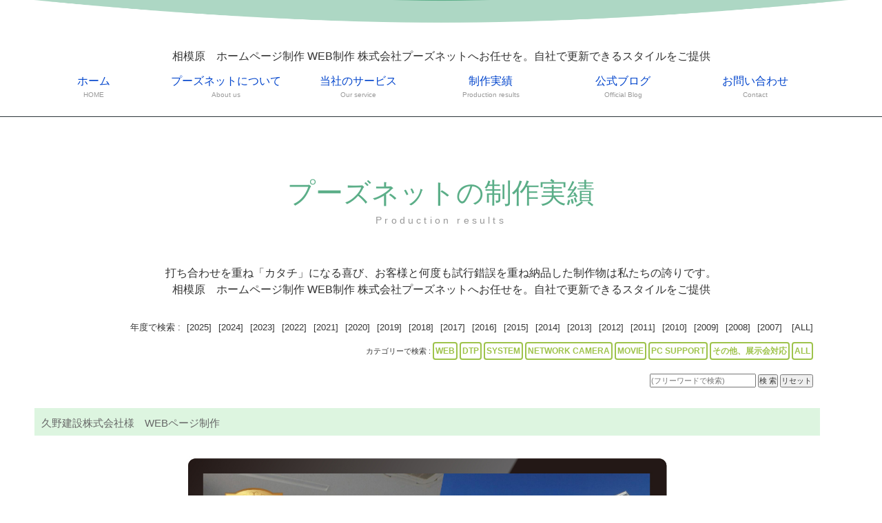

--- FILE ---
content_type: text/html; charset=UTF-8
request_url: https://poos.net/works.php?no=11719
body_size: 5119
content:

	
<!DOCTYPE html>
<html lang="ja">
<head>
<meta charset="UTF-8">
<meta http-equiv="X-UA-Compatible" content="IE=edge">
<title>相模原　ホームページ制作 WEB制作 株式会社プーズネットへお任せを。自社で更新できるスタイルをご提供 </title>
<meta name="viewport" content="width=device-width, initial-scale=1">
<META name="keywords" content='ぷーずねっと,ホームページ制作,相模原　ホームページ制作,神奈川,WEB制作,ＷＥＢ制作,相模原,町田,厚木市,プーズネット,ウェブアプリケーション制作'>
<META name="description" content='お問い合わせはお気軽に'>
<meta property="og:site_name" content="相模原　ホームページ制作 WEB制作 株式会社プーズネットへお任せを。自社で更新できるスタイルをご提供 " />
<meta name="google-site-verification" content="AfJFK-_xxARQD8_vc_SY4xnZB4Q7pIxvaDC6bM4QMHE" />
<link rel="stylesheet" href="./css/style.css">
<link href="./style_sheet.css"  rel="stylesheet" type="text/css" />
<link rel="stylesheet" href="./css/slide.css">
<link href="./facebox/facebox.css"  rel="stylesheet" type="text/css" />
<link href="./facebox/faceplant.css"  rel="stylesheet" type="text/css" />
<script src="./facebox/jquery.js" type="text/javascript"></script>
<script src="./facebox/facebox.js" type="text/javascript"></script>
<script type="text/javascript">
    jQuery(document).ready(function($) {
      $('a[rel*=facebox]').facebox({
        loading_image : 'loading.gif',
        close_image   : 'closelabel.gif'
      }) 
    })
</script> 
<script src="./js/openclose.js"></script>
<script src="./js/fixmenu.js"></script>
<script src="./js/fixmenu_pagetop.js"></script>
<script src="./js/ddmenu_min.js"></script>
<!--[if lt IE 9]>
<script src="https://oss.maxcdn.com/html5shiv/3.7.2/html5shiv.min.js"></script>
<script src="https://oss.maxcdn.com/respond/1.4.2/respond.min.js"></script>
<![endif]-->
<!--[if lt IE 10]>
<style>
.slide2,.slide3 {display:none;}
#mainimg, #top #logo img {position: absolute;}
</style>
<![endif]-->


<!-- Global site tag (gtag.js) - Google Analytics -->
<script async src="https://www.googletagmanager.com/gtag/js?id=UA-169013061-1"></script>
<script>
  window.dataLayer = window.dataLayer || [];
  function gtag(){dataLayer.push(arguments);}
  gtag('js', new Date());

  gtag('config', 'UA-169013061-1');
</script>
<!-- Global site tag (gtag.js) - Google Analytics -->
<script async src="https://www.googletagmanager.com/gtag/js?id=G-9Q2L8ETLLP"></script>
<script>
  window.dataLayer = window.dataLayer || [];
  function gtag(){dataLayer.push(arguments);}
  gtag('js', new Date());

  gtag('config', 'G-9Q2L8ETLLP');
</script>
</head><body>

<div id="container">

<header>
<h1 id="logo"><img src="images/logo_top.png" alt="POOSNET" align="center"></h1>
<!--スライドショー-->
<!--スライドショー下部の装飾用画像-->
<img src="images/123bg.png" alt="" id="kazari">
</header>

<!--PC用（801px以上端末）メニュー-->
<nav id="menubar" class="nav-fix-pos">
<ul class="inner">
	<div class="catch">相模原　ホームページ制作 WEB制作 株式会社プーズネットへお任せを。自社で更新できるスタイルをご提供 </div>
		<li><a href="index.php" target="_self">ホーム<span>HOME</span></a>
		</li>
		<li><a href="about.php" target="_self">プーズネットについて<span>About us</span></a>
		<ul class="ddmenu">
		<li><a href="about.php#about" target="_self">代表者より</a></li>
		<li><a href="about.php#policy" target="_self">経営理念</a></li>
		<li><a href="about.php#profile" target="_self">会社概要</a></li>
		</ul>
		<li><a href="service.php" target="_self">当社のサービス<span>Our service</span></a>
		<ul class="ddmenu">
		<li><a href="service.php#web" target="_self">ホームページ・WEB制作</a></li>
		<li><a href="service.php#dtp" target="_self">DTPデザイン・印刷物制作</a></li>
		<li><a href="service.php#movie" target="_self">動画制作・映像制作</a></li>
		<li><a href="service.php#system" target="_self">ウェブシステム開発事業</a></li>
		<li><a href="service.php#networkcamera" target="_self">ネットワークカメラ事業</a></li>
		<li><a href="service.php#support" target="_self">PC総合サービス 他</a></li>
		</ul>
		<li><a href="works.php" target="_self">制作実績<span>Production results</span></a>
		<ul class="ddmenu">
		<li><a href="works.php?works_cat=WEB" target="_self">WEB</a></li>
		<li><a href="works.php?works_cat=DTP" target="_self">DTP</a></li>
		<li><a href="works.php?works_cat=MOVIE" target="_self">MOVIE</a></li>
		<li><a href="works.php?works_cat=SYSTEM" target="_self">SYSTEM</a></li>
		<li><a href="works.php?works_cat=NETWORK CAMERA" target="_self">ネットワークカメラ</a></li>
		<li><a href="works.php?etc_check=1" target="_self">その他、展示会対応</a></li>
		</ul>
		<li><a href="blog.php" target="_self">公式ブログ<span>Official Blog</span></a>
		</li>
		<li><a href="contact.php" target="_self">お問い合わせ<span>Contact</span></a>
		</li>
</ul>
</nav>
<nav id="menubar-s">
<ul>
<li><a href="index.php" target="_self">ホーム</a></li>
<li><a href="about.php" target="_self">プーズネットについて</a></li>
<li style="float:left"><a href="about.php#about" target="_self" style="border:none;padding:5px;color:#FFFFFF;"><span  style="font-size:80%;">　・代表者より</span></a></li><li style="float:left"><a href="about.php#policy" target="_self" style="border:none;padding:5px;color:#FFFFFF;"><span  style="font-size:80%;">　・経営理念</span></a></li><li style="float:left"><a href="about.php#profile" target="_self" style="border:none;padding:5px;color:#FFFFFF;"><span  style="font-size:80%;">　・会社概要</span></a></li><div style="clear:both;"></div>
<li><a href="service.php" target="_self">当社のサービス</a></li>
<li style="float:left"><a href="service.php#web" target="_self" style="border:none;padding:5px;color:#FFFFFF;"><span  style="font-size:80%;">　・ホームページ・WEB制作</span></a></li><li style="float:left"><a href="service.php#dtp" target="_self" style="border:none;padding:5px;color:#FFFFFF;"><span  style="font-size:80%;">　・DTPデザイン・印刷物制作</span></a></li><li style="float:left"><a href="service.php#movie" target="_self" style="border:none;padding:5px;color:#FFFFFF;"><span  style="font-size:80%;">　・動画制作・映像制作</span></a></li><li style="float:left"><a href="service.php#system" target="_self" style="border:none;padding:5px;color:#FFFFFF;"><span  style="font-size:80%;">　・ウェブシステム開発事業</span></a></li><li style="float:left"><a href="service.php#networkcamera" target="_self" style="border:none;padding:5px;color:#FFFFFF;"><span  style="font-size:80%;">　・ネットワークカメラ事業</span></a></li><li style="float:left"><a href="service.php#support" target="_self" style="border:none;padding:5px;color:#FFFFFF;"><span  style="font-size:80%;">　・PC総合サービス 他</span></a></li><div style="clear:both;"></div>
<li><a href="works.php" target="_self">制作実績</a></li>
<li style="float:left"><a href="works.php?works_cat=WEB" target="_self" style="border:none;padding:5px;color:#FFFFFF;"><span  style="font-size:80%;">　・WEB</span></a></li><li style="float:left"><a href="works.php?works_cat=DTP" target="_self" style="border:none;padding:5px;color:#FFFFFF;"><span  style="font-size:80%;">　・DTP</span></a></li><li style="float:left"><a href="works.php?works_cat=MOVIE" target="_self" style="border:none;padding:5px;color:#FFFFFF;"><span  style="font-size:80%;">　・MOVIE</span></a></li><li style="float:left"><a href="works.php?works_cat=SYSTEM" target="_self" style="border:none;padding:5px;color:#FFFFFF;"><span  style="font-size:80%;">　・SYSTEM</span></a></li><li style="float:left"><a href="works.php?works_cat=NETWORK CAMERA" target="_self" style="border:none;padding:5px;color:#FFFFFF;"><span  style="font-size:80%;">　・ネットワークカメラ</span></a></li><li style="float:left"><a href="works.php?etc_check=1" target="_self" style="border:none;padding:5px;color:#FFFFFF;"><span  style="font-size:80%;">　・その他、展示会対応</span></a></li><div style="clear:both;"></div>
<li><a href="blog.php" target="_self">公式ブログ</a></li>
<li><a href="contact.php" target="_self">お問い合わせ</a></li>
<li><a href="site_policy.php" target="_self">サイトポリシー</a></li>
<li><a href="privacy_policy.php" target="_self">個人情報保護方針</a></li>
<li><a href="site_map.php" target="_self">サイトマップ</a></li>
</ul>
</nav>

<div id="contents">

<div class="inner">

<section>

<div class="top-main-title">プーズネットの制作実績<span>Production results</span></div><p><br><div align="center">打ち合わせを重ね「カタチ」になる喜び、お客様と何度も試行錯誤を重ね納品した制作物は私たちの誇りです。<br>相模原　ホームページ制作 WEB制作	株式会社プーズネットへお任せを。自社で更新できるスタイルをご提供</div></p>
<style type="text/css">
.ribbon18-wrapper {
  display: inline-block;
  position: relative;
  padding: 10px 0;
  background: #f1f1f1;
  box-shadow: 0 3px 5px rgba(0, 0, 0, 0.14);
  box-sizing: border-box;
 width:30%;

}

.ribbon18-content {
  position: absolute;
  top: -6px;
  right: -6px;
  width: 89px;
  height: 91px;
  overflow: hidden;
  }

.ribbon18 {
  display: inline-block;
  position: absolute;
  padding: 7px 0;
  left: -23px;
  top: 22px;
  width: 160px;
  text-align: center;
  font-size: 18px;
  line-height: 16px;
  background: linear-gradient(to right, #4298fa 0%,#8fcdff 100%);
  color: #fff;
  text-shadow: 0 2px 2px #56a1f3;
  letter-spacing: 0.05em;
  -webkit-transform: rotate(45deg);
  transform: rotate(45deg);
  box-shadow: 0 2px 5px rgba(0, 0, 0, 0.2);
}

.ribbon18:before, .ribbon18:after {
  position: absolute;
  content: "";
  border-top: 4px solid #3672b6;
  border-left: 4px solid transparent;
  border-right: 4px solid transparent;
  bottom: -4px;
}

.ribbon18:before {
  left: 14px;
}

.ribbon18:after {
  right: 18px;
}
.icon_con {
	font-family: "Yu Gothic", YuGothic, Verdana, 'Hiragino Kaku Gothic ProN','Hiragino Kaku Gothic Pro', 'ヒラギノ角ゴ Pro W3', 'メイリオ', Meiryo, sans-serif;
	display:block;
	width:100%;
  padding: 5px;

}
.btn-border {
  display: inline-block;
  max-width: 180px;
  text-align: left;
  border: 2px solid #9ec34b;
  font-size: 12px;
  color: #9ec34b;
  text-decoration: none;
  font-weight: bold;
  padding: 2px 2px;
  border-radius: 4px;
  transition: .4s;
}
.btn-border_on {
  display: inline-block;
  max-width: 180px;
  text-align: left;
  border: 2px solid #9ec34b;
  font-size: 12px;
  color: #333333;
  text-decoration: none;
  font-weight: bold;
  padding: 2px 2px;
  border-radius: 4px;
  transition: .4s;
}

.btn-border:hover {
  background-color: #9ec34b;
  border-color: #cbe585;
  color: #FFF;
}
/* 1000ピクセル以下の設定*/
@media screen and (max-width:1000px){
.ribbon18-wrapper {
	width:97%;
}
}

</style>	
<div style="display:block;width:95%;text-align:center;padding:10px;">
<div style="display:block;width:100%;margin-bottom:20px;" align="right">
	<div style="font-size:13px;padding-left:5px;padding-right:5px;">年度で検索 :
<a href="/works.php?yyyy=2025&works_cat="><span style="font-size:13px;padding-left:5px;padding-right:5px;">[2025]</span></a><a href="/works.php?yyyy=2024&works_cat="><span style="font-size:13px;padding-left:5px;padding-right:5px;">[2024]</span></a><a href="/works.php?yyyy=2023&works_cat="><span style="font-size:13px;padding-left:5px;padding-right:5px;">[2023]</span></a><a href="/works.php?yyyy=2022&works_cat="><span style="font-size:13px;padding-left:5px;padding-right:5px;">[2022]</span></a><a href="/works.php?yyyy=2021&works_cat="><span style="font-size:13px;padding-left:5px;padding-right:5px;">[2021]</span></a><a href="/works.php?yyyy=2020&works_cat="><span style="font-size:13px;padding-left:5px;padding-right:5px;">[2020]</span></a><a href="/works.php?yyyy=2019&works_cat="><span style="font-size:13px;padding-left:5px;padding-right:5px;">[2019]</span></a><a href="/works.php?yyyy=2018&works_cat="><span style="font-size:13px;padding-left:5px;padding-right:5px;">[2018]</span></a><a href="/works.php?yyyy=2017&works_cat="><span style="font-size:13px;padding-left:5px;padding-right:5px;">[2017]</span></a><a href="/works.php?yyyy=2016&works_cat="><span style="font-size:13px;padding-left:5px;padding-right:5px;">[2016]</span></a><a href="/works.php?yyyy=2015&works_cat="><span style="font-size:13px;padding-left:5px;padding-right:5px;">[2015]</span></a><a href="/works.php?yyyy=2014&works_cat="><span style="font-size:13px;padding-left:5px;padding-right:5px;">[2014]</span></a><a href="/works.php?yyyy=2013&works_cat="><span style="font-size:13px;padding-left:5px;padding-right:5px;">[2013]</span></a><a href="/works.php?yyyy=2012&works_cat="><span style="font-size:13px;padding-left:5px;padding-right:5px;">[2012]</span></a><a href="/works.php?yyyy=2011&works_cat="><span style="font-size:13px;padding-left:5px;padding-right:5px;">[2011]</span></a><a href="/works.php?yyyy=2010&works_cat="><span style="font-size:13px;padding-left:5px;padding-right:5px;">[2010]</span></a><a href="/works.php?yyyy=2009&works_cat="><span style="font-size:13px;padding-left:5px;padding-right:5px;">[2009]</span></a><a href="/works.php?yyyy=2008&works_cat="><span style="font-size:13px;padding-left:5px;padding-right:5px;">[2008]</span></a><a href="/works.php?yyyy=2007&works_cat="><span style="font-size:13px;padding-left:5px;padding-right:5px;">[2007]</span></a>		<a href="/works.php?years_all=all&works_cat="><span style="font-size:13px;padding-left:5px;padding-right:5px;">[ALL]</span></a>
	</div>
<div class="small_text">カテゴリーで検索 :
<a href="/works.php?works_cat=WEB&yyyy=" ><span class="btn-border">WEB</span></a>
<a href="/works.php?works_cat=DTP&yyyy=" ><span class="btn-border">DTP</span></a>
<a href="/works.php?works_cat=SYSTEM&yyyy=" ><span class="btn-border">SYSTEM</span></a>
<a href="/works.php?works_cat=NETWORK CAMERA&yyyy=" ><span class="btn-border">NETWORK CAMERA</span></a>
<a href="/works.php?works_cat=MOVIE&yyyy=" ><span class="btn-border">MOVIE</span></a>
<a href="/works.php?works_cat=PC SUPPORT&yyyy=" ><span class="btn-border">PC SUPPORT</span></a>
<a href="/works.php?etc_check=1&yyyy=" ><span class="btn-border">その他、展示会対応</span></a>
<a href="/works.php?works_cat=all" ><span class="btn-border">ALL</span></a>
	</div>
	<div class="small_text">
		<FORM action="/works.php" method="POST" >
			<INPUT type="text" name="search_word" style="width:150px;" value=""  placeholder="(フリーワードで検索)" >
			<INPUT type="submit" name="search" value="検 索">
			<INPUT type="submit" name="all_disp" value="リセット">
		</FORM>
	</div>
</div>
<div class="main_title" align="left">久野建設株式会社様　WEBページ制作</div>
<p align="center" style="padding:10px;"><a href="https://www.kunokensetsu.co.jp/" target="_blank"><img src="./db/dbdata/11719-3-5641.jpg" border="0" ></a></p>
<div align="left">久野建設株式会社様　WEBページの制作させていただきました。<br>レスポンシブ対応で制作させていただきました。<br><br>久野建設は昭和53年(1978年)に創業し、以来お蔭様を持ちまして相模原市とその近郊エリアに500物件を超える建築物を建設して参りました。<br>相模原に根差し、相模原に密着した企業であるために地域貢献・社会貢献を通して今後もこのまちと共に歩んで参ります。<hr><br>■お客様ご連絡先　<br>久野建設株式会社<br>〒252-0244<br>神奈川県相模原市中央区田名２０８５番地<br>TEL　042-761-2373(代表)　<br>FAX　042-761-6130<br>
<br>■公開URL　<br><a href="https://www.kunokensetsu.co.jp/" target="_blank">https://www.kunokensetsu.co.jp/</a>
</div>

</section>



</div>
<!--/#contents-->
<footer>
<style type="text/css">
<!--
.center {
  text-align: center;
}
.center * {
  margin-right: auto;
  margin-left: auto;
}
-->
</style>
<div class="center">
<div class="foot_msg_1"><a href="https://www.facebook.com/poosnetinc/" target="_blank"><img src="./images/sns_set/facebook.jpg" width="60" border="0"></a> <a href="https://www.youtube.com/user/poosnet/" target="_blank"><img src="./images/sns_set/youtube.jpg" width="60" border="0"></a> <a href="https://line.me/R/ti/p/%40qia8934q" target="_blank"><img src="./images/sns_set/line_at.jpg" width="60" border="0"></a> <a href="https://www.poos.net/index.php" target="_blank"><img src="https://www.poos.net/images/poosnet.png"  border="0" alt="プーズネット" title="プーズネット" style="height:60px;">	</a><a href="https://www.poos.net/blog.php" target="_blank"><img src="https://www.poos.net/db/dbdata/2109-4-2985.png"  border="0" alt="公式ブログ" title="公式ブログ" style="height:60px;">	</a><a href="https://www.poos.net/arare/arare.cgi" target="_blank"><img src="https://www.poos.net/db/dbdata/10988-4-4103.png"  border="0" alt="あられ" title="あられ" style="height:60px;">	</a><a href="https://system.poos.net/index.php" target="_blank"><img src="https://www.poos.net/db/dbdata/system_banner.png"  border="0" alt="システム部" title="システム部" style="height:60px;"> </a><a href="https://video.poos.net/index.php" target="_blank"><img src="https://www.poos.net/images/video.png"  border="0" alt="映像制作" title="映像制作部" style="height:60px;"> </a><a href="https://dtp.poos.net/index.php" target="_blank"><img src="https://www.poos.net/images/bnr_dtp.png"  border="0" alt="DTP印刷部" title="DTP専用ページ" style="height:60px;"> </a><a href="https://www.net-cam.jp/index.php" target="_blank"><img src="https://www.poos.net/images/networkcamera.png"  border="0" alt="ネットワークカメラ部" title="ネットワークカメラ専用ページ" style="height:60px;"> </a></div>
	<table  cellspacing=0 cellpadding=0  width="100%" >
		<tr>
			<td class="small_text_white" align="center">
<span style="display:inline-block;"><a href="index.php" target="_self"><span style="color:#ffffff;" class="menu_text">【ホーム】</span></a></span> 
<span style="display:inline-block;"><a href="about.php" target="_self"><span style="color:#ffffff;" class="menu_text">【プーズネットについて】</span></a></span> 
<span style="display:inline-block;"><a href="service.php" target="_self"><span style="color:#ffffff;" class="menu_text">【当社のサービス】</span></a></span> 
<span style="display:inline-block;"><a href="works.php" target="_self"><span style="color:#ffffff;" class="menu_text">【制作実績】</span></a></span> 
<span style="display:inline-block;"><a href="blog.php" target="_self"><span style="color:#ffffff;" class="menu_text">【公式ブログ】</span></a></span> 
<span style="display:inline-block;"><a href="contact.php" target="_self"><span style="color:#ffffff;" class="menu_text">【お問い合わせ】</span></a></span> 
<span style="display:inline-block;"><a href="site_policy.php" target="_self"><span style="color:#ffffff;" class="menu_text">【サイトポリシー】</span></a></span> 
<span style="display:inline-block;"><a href="privacy_policy.php" target="_self"><span style="color:#ffffff;" class="menu_text">【個人情報保護方針】</span></a></span> 
<span style="display:inline-block;"><a href="site_map.php" target="_self"><span style="color:#ffffff;" class="menu_text">【サイトマップ】</span></a></span> 
			</td>
		</tr>
		<tr>
			<td class="normal_text_white"  align="center">
		<div style="color:#ffffff;" class="copy_right"><b style="color:#FFFFFF;">株式会社　プーズネット</b><br>〒252-0235 神奈川県相模原市中央区相生4-5-1 小島ビル1F<br>TEL　042-704-0237　FAX　042-704-0238<br>http://www.poos.net info@poos.net<br>Copyright © 2019-2026 株式会社プーズネット All Rights Reserved.</div> 
<div style="display:block;width:80%;">
<iframe src="https://www.google.com/maps/embed?pb=!1m18!1m12!1m3!1d3245.5678015591334!2d139.37922687606874!3d35.56437483638402!2m3!1f0!2f0!3f0!3m2!1i1024!2i768!4f13.1!3m3!1m2!1s0x6018fd9f65d175b7%3A0x9b4efe044cc59a56!2z5qCq5byP5Lya56S-IOODl-ODvOOCuuODjeODg-ODiA!5e0!3m2!1sja!2sjp!4v1732257401978!5m2!1sja!2sjp" width="600" height="450" style="border:0;" allowfullscreen="" loading="lazy" referrerpolicy="no-referrer-when-downgrade"></iframe>
</div>
			</td>
		</tr>
		<tr>
			<td align="right">
<A href="http://www.poos.net" target="_blank"><span style="color:#ffffff;" class="copy_right">Powered by POOSNET</span></A>
			</td>
		</tr>
		
	</table>
</div>

<SCRIPT language="JavaScript">
<!--
document.write("<img src='./acc/acclog.cgi?");
document.write("referrer="+document.referrer+"&");
document.write("width="+screen.width+"&");
document.write("height="+screen.height+"&");
document.write("color="+screen.colorDepth+"'>");
// -->
</SCRIPT></footer>

</div>
<!--/#container-->

<p class="nav-fix-pos-pagetop"><a href="#">↑</a></p>

<!--メニュー開閉ボタン-->
<div id="menubar_hdr" class="close"></div>
<!--メニューの開閉処理条件設定　800px以下-->
<script>
if (OCwindowWidth() <= 800) {
	open_close("menubar_hdr", "menubar-s");
}
</script>

</body>
</html>


--- FILE ---
content_type: text/css
request_url: https://poos.net/css/style.css
body_size: 10028
content:
@charset "utf-8";

/*全端末（PC・タブレット・スマホ）共通設定
------------------------------------------------------------------------------------------------------------------------------------------------------*/

/*全体の設定
---------------------------------------------------------------------------*/
html,body,#container {height: 100%;}
body {
	margin: 0px;
	padding: 0px;
	color: #2a3439;	/*全体の文字色*/
	font-family: "ヒラギノ丸ゴ Pro", "Hiragino Maru Gothic Pro","ヒラギノ角ゴ Pro", "Hiragino Kaku Gothic Pro", "メイリオ", Meiryo, Osaka, "ＭＳ Ｐゴシック", "MS PGothic", sans-serif;	/*フォント種類*/
	font-size: 16px;	/*文字サイズ*/
	line-height: 2;		/*行間*/
	background: #fff;	/*背景色*/
	-webkit-text-size-adjust: none;
}
h1,h3,h4,h5,p,ul,ol,li,dl,dt,dd,form,figure,form {margin: 0px;padding: 0px;font-size: 100%;font-weight: normal;}
h2 {margin-top: 10px;padding: 0px;font-size: 100%;font-weight: normal;}

ul {list-style-type: none;}
ol {padding-left: 40px;padding-bottom: 15px;}
img {border: none;max-width: 100%;height: auto;vertical-align: middle;}
table {border-collapse:collapse;font-size: 100%;border-spacing: 0;}
iframe {width: 100%;}

span.red {
    color: #ff0000;
}

/*リンク（全般）設定
---------------------------------------------------------------------------*/
a {
	color: #2a3439;		/*リンクテキストの色*/
	transition: 0.2s;	/*マウスオン時の移り変わるまでの時間設定。0.2秒。*/
}
a:hover {
	color: #5bae88;			/*マウスオン時の文字色*/
	text-decoration: none;	/*マウスオン時に下線を消す設定。残したいならこの１行削除。*/
}

/*inner
---------------------------------------------------------------------------*/
.inner {
	max-width: 1200px;	/*サイトの最大幅*/
	margin: 0 auto;
	padding-left: 1% !important;
	padding-right: 1% !important;
}

/*ヘッダー
---------------------------------------------------------------------------*/
/*ヘッダーブロック*/
header {
	height: 70px;
	background: #5bae88;
	position: relative;
}
/*トップページのヘッダーと、スライドショーブロック共通設定。他の端末サイズでの再設定が複数あるので変更する際は注意。*/
#top header, #mainimg {
	height: 700px;	/*スライドショー表示領域の高さの設定。*/
}
/*ロゴ画像（※トップページ以外）*/
header #logo {
	width: 200px;
	padding-top: 15px;
}
.top_message {
	position: absolute;
	z-index: 100;
	padding: 10px;
	color: #fff;
	font-weight: bold;
	font-size: 100%;
	margin-left: 100px;
	margin-top: 27px;
}
/*トップページのロゴ画像*/
#top #logo img {
	position: fixed;	/*スクロールしても固定表示させる設定。*/
	left: 10%;	/*左から10%の場所に配置。*/
	top: 50px;	/*上から50pxの場所に配置。*/
	z-index: 1;
	width: 600px;	/*画像の幅*/
}
header #logo_right {
	width: 200px;
	padding-top: 15px;
}
/*トップページのロゴ画像*/
#top #logo_right img {
	position: fixed;	/*スクロールしても固定表示させる設定。*/
	right: 10%;	/*左から10%の場所に配置。*/
	top: 67px;	/*上から50pxの場所に配置。*/
	z-index: 1;
	width: 320px;	/*画像の幅*/
}

.box_index {
	background: #f1742c;
    z-index: 1;
    right: 10%;
    top: 27%;
    position: fixed;
    width: 318px;
    border-radius: 10px;
}
.box_index p {
	padding: 1em 1.8em;
    margin: 0;
    color: #fff;
    font-weight: bold;
}

#top #banner img {
	position: fixed;	/*スクロールしても固定表示させる設定。*/
	right: 10%;	/*左から10%の場所に配置。*/
	top: 80px;	/*上から50pxの場所に配置。*/
	z-index: 1;
	width: 400px;	/*画像の幅*/
}

.seo_text {
	position: absolute;
	z-index: 100;
	padding: 5px;
	/* color: #FFFFFF; */
	font-weight: bold;
	text-align: center;
	display: block;
	width: 100%;
}
/*メインメニューのブロック
---------------------------------------------------------------------------*/
/*メニューブロック*/
#menubar {
	position: relative;z-index: 10;
	text-align: center;	/*文字を中央に*/
	background: #fff;	/*背景色*/
	border-bottom: 1px solid #2a3439;	/*下線の幅、線種、色*/
}
#menubar > ul {overflow: hidden;}
/*メニュー１個あたりの設定*/
#menubar ul li {
	float: left;	/*左に回り込み*/
	width: 16%;		/*幅。今回は５個メニューがあるので100÷5=20*/
}
#menubar ul li a {
	text-decoration: none;display: block;
	height: 63px;	/*メニューブロックの高さ*/
	padding-top: 12px;	/*メニューブロックの高さプラス、上に空ける余白。メニューテキストの上下の配置バランスをここで調整して下さい。*/
}
/*飾り文字*/
#menubar ul li span {
	display: block;
	font-size: 10px;	/*文字サイズ*/
	color: #999;		/*文字色*/
}
/*スマホ用メニューを表示させない*/
#menubar-s {display: none;}
/*３本バーアイコンを表示させない*/
#menubar_hdr {display: none;}

/*ドロップダウンメニュー用
----------------------------------------------------------------------------------------------------------------------------------*/
/*メニューブロック*/
#menubar ul.ddmenu {
	position:absolute;visibility: hidden;padding: 0;height: auto;
	width: 400px;	/*ブロックの幅*/
	border-radius: 10px;	/*角丸のサイズ*/
	background: #5bae88;	/*背景色*/
	padding: 10px;			/*ブロック内の余白*/
	font-size: 13px;		/*文字サイズ*/
	text-align: left;		/*文字を左よせ*/
	box-shadow: 2px 2px 8px rgba(0,0,0,0.2);	/*ボックスの影。右へ、下へ、広げる幅、0,0,0は黒の事。0.2は20%透明度。*/
}
#menubar ul.ddmenu::before {
	content: "▲";
	font-size: 15px;
	color: #5bae88;
	position: absolute;
	top: -18px;
	left: 27%;
}
/*メニュー１個あたりの設定*/
#menubar ul.ddmenu li {
	width: 50%;		/*幅。２列なので50%。*/
	float: left;	/*左に回り込み*/
}
#menubar ul.ddmenu li a {
	transition: 0s;background: none;height: auto;width: 100%;
	color: #fff;	/*文字色*/
	opacity: 0.7;	/*透明度70%*/
	padding: 0px 5px;	/*上下、左右への余白*/
}
/*マウスオン時*/
#menubar ul.ddmenu li a:hover {
	opacity: 1;	/*100%表示にする*/
}

/*fixmenu設定（メニューが画面上部に到達した際のスタイル）
------------------------------------------------------------------------------------------------------------------------------------------------------*/
/*上部固定メニュー用fixmenu設定*/
body.is-fixed-menu #menubar.nav-fix-pos {
	position: fixed;width: 100%;top: 0px;
	background: #fff;	/*背景色（古いブラウザ用）*/
	background: rgba(255,255,255,0.95);	/*背景色。255,255,255は白の事で0.95は透明度。*/
}
body.is-fixed-menu #contents {
	margin-top: 75px;
}
/*※以下の２ブロックのスタイルの中身は、上の２ブロックのスタイルと単純に合わせておいて下さい。fixmenuスクリプトを２つ使う為に必要な設定になります。*/
body.is-fixed #menubar.nav-fix-pos {
	position: fixed;width: 100%;top: 0px;
	background: #fff;	/*背景色（古いブラウザ用）*/
	background: rgba(255,255,255,0.95);	/*背景色。255,255,255は白の事で0.95は透明度。*/
}
body.is-fixed #contents {
	margin-top: 75px;
}

/*コンテンツ（mainとsubを囲むブロック。１カラム時の場合はメインコンテツを囲むブロック。）
---------------------------------------------------------------------------*/
#contents {
	position: relative;z-index: 1;
	overflow: hidden;
	background: #fff;	/*背景色*/
	padding: 40px 0px;	/*上下、左右へのブロック内の余白*/
}
/*contentsの中にあるinner*/
#contents .inner {
	padding: 40px 0px;	/*上下、左右へのブロック内の余白*/
}

/* 各セクションタイトル */
.top-main-title {
	clear: both;
	margin-bottom: 10px;
	line-height: 1.5;
	font-size: 40px;	/*文字サイズ*/
	text-align: center;	/*文字をセンタリング*/
	color: #5bae88;		/*文字色*/
}

.top-main-title.type1 {
	background: #333;	/*背景色（古いブラウザ用）*/
	background: url(../images/bg_company.jpg) no-repeat center center/cover;	/*背景画像の読み込み*/
	padding: 50px 0px;	/*上下、左右へのボックス内の余白*/
	color: #fff;	/*文字色*/
}

.top-main-title span {
	display: block;
	font-size: 14px;	/*文字サイズ*/
	color: #999;		/*文字色*/
	letter-spacing: 0.3em;	/*文字間隔を広くとる設定*/
}

/* ---.old_h3 に移行 --- */
.old_h3 {
    clear: both;
    margin-bottom: 20px;
    font-size: 18px;
    border-bottom: 1px solid #ccc;
    position: relative; 
    padding-left: 18px; /* ::before のスペースを確保 */
    padding-bottom: 5px; /* 下線との間隔調整 */
}

.old_h3::before {
    content: ""; 
    position: absolute;
    left: 0;
    top: 50%; 
    transform: translateY(-50%);
    height: 18px; 
    width: 3px; 
    background-color: #5bae88;
}

.old_h6 {
    clear: both;
    font-size: 21px;
    font-weight: bold;
    color: #666666;
    line-height: 1.4;
    margin-bottom: 20px;
    padding: 20px 20px;
    background: linear-gradient(#fff, #eee);
    border-bottom: 1px solid #dcdcdc;
    border-top: 4px solid #fd8e8e;
    box-shadow: 0px 1px 3px rgba(0, 0, 0, 0.15);
    text-shadow: 0px 2px #fff;
}

/*段落タグ*/
#contents p {
	padding: 0 20px 20px;
}
#contents h2 + p,
#contents h3 + p {
	margin-top: -10px;
}
/*section同士の余白*/
#contents section + section {
	margin-top: 40px;
}

/*mainコンテンツ
---------------------------------------------------------------------------*/
/*mainブロック*/
.main {
	float: left;	/*左に回り込み*/
	width: 75%;		/*メインコンテンツの幅*/
}

/*求人一覧ページの各ブロック
---------------------------------------------------------------------------*/
/*各ボックスの設定*/
.list {
	position: relative;
	overflow: hidden;
	padding: 40px;		/*ボックス内の余白*/
	border: 1px solid #999;	/*枠線の幅、線種、色*/
	margin-bottom: 50px;		/*ボックス間の余白*/
	box-shadow: 2px 2px 10px rgba(0,0,0,0.15);	/*ボックスの影。右に、下に、広げる幅、0,0,0は黒の事で0.15は透明度15%の事。*/
}
/*ボックス内のh4タグ設定*/
.list h4 {
	font-size: 28px;	/*文字サイズ*/
	color: #5bae88;		/*文字色*/
}
.list h4 a {
	color: #5bae88;	/*リンクテキストの文字色*/
}
/*ボックス内のp(段落)タグ設定*/
.list p {
	padding: 0px 0px 10px !important;	/*上、左右、下への余白*/
}

/*アイコン（正社員、アルバイト、パート、未経験可、など）
---------------------------------------------------------------------------*/
/*アイコン共通*/
.icon {
	display: inline-block;
	margin: 2px;
	font-size: 12px;	/*文字サイズ*/
	padding: 0 5px;		/*ボックス内の余白*/
	border-radius: 4px;	/*角丸のサイズ*/
	border: 1px solid #ccc;	/*枠線の幅、線種、色*/
	background: #eee;	/*背景色（古いブラウザ用）*/
	background: linear-gradient(#fff, #eee);	/*グラデーション*/
}

.icon a {text-decoration: none;}
/*アイコン色付き（正社員）*/
.icon.color1 {
	border: 1px solid #5bae88;	/*枠線の幅、線種、色*/
	background: #72dbab;	/*背景色（古いブラウザ用）*/
	background: linear-gradient(#72dbab, #5bae88);	/*グラデーション*/
	color: #fff !important;	/*文字色*/
}
/*アイコン色付き（アルバイト）*/
.icon.color2 {
	border: 1px solid #161995;	/*枠線の幅、線種、色*/
	background: #2b2ebc;	/*背景色（古いブラウザ用）*/
	background: linear-gradient(#2b2ebc, #161995);	/*グラデーション*/
	color: #fff;	/*文字色*/
}

/*求人一覧ページの「詳細を見る・応募する」ボタン
---------------------------------------------------------------------------*/
a.btn {
	display: block;text-decoration: none;
	background: #5bae88;	/*背景色（古いブラウザ用）*/
	background: linear-gradient(#72dbab, #5bae88);	/*グラデーション*/
	color: #fff;	/*文字色*/
	font-size: 20px;	/*文字サイズ*/
	text-align: center;	/*文字をセンタリング*/
	padding: 10px;		/*ボタン内の余白*/
	border-radius: 4px;	/*角丸のサイズ*/
	letter-spacing: 0.2em;	/*文字間隔を広くとる設定*/
	box-shadow: 2px 2px 5px rgba(0,0,0,0.3);	/*ボックスの影。右に、下に、広げる幅、0,0,0は黒の事で0.3は色が30%ついた状態。*/
	border: 1px solid #5bae88;	/*枠線の幅、線種、色*/
}
/*マウスオン時*/
a:hover.btn {
	box-shadow: none;
	background: #fff;	/*背景色*/
	color: #5bae88;		/*文字色*/
}

/*list2ボックス（トップページの「現在の求人」で使っている色のついた各ブロック）
---------------------------------------------------------------------------*/
/*ボックス全体を囲むulタグへの設定*/
.list2 {
	padding-bottom: 50px;
	overflow: hidden;
}
/*各ボックスの設定*/
.list2 li {
	float: left;	/*左に回り込み*/
	width: 24%;		/*幅*/
	margin: 10px 0.5%;	/*上下、左右へのボックスの外側へ空けるスペース*/
	line-height: 1.5;	/*行間*/
	position: relative;
}
.list2 a {
	display: block;text-decoration: none;
	height: 80px;	/*ボックスの高さ*/
	overflow: hidden;	/*ボックスから飛び出た場合、非表示にする設定*/
	background: #5bae88;	/*背景色（古いブラウザ用）*/
	background: linear-gradient(#72dbab, #5bae88);/*背景グラデーション*/
	border-radius: 10px;	/*角丸のサイズ*/
	box-shadow: 2px 2px 3px rgba(0,0,0,0.2);	/*ボックスの影。右へ、下へ、広げる幅、0,0,0は黒の事で0.2は20%色がついた状態の事。*/
	padding: 15px;	/*ボックス内の余白*/
	color: #fff;	/*文字色*/
}
/*マウスオン時*/
.list2 a:hover {
	background: #f5f5f5;	/*背景色（古いブラウザ用）*/
	background: linear-gradient(#f5f5f5, #e2e2e2);/*背景グラデーション*/
	color: #5bae88;	/*文字色*/
}
/*ボックス内の画像。※imgタグにclass="img"をつけた場合。*/
.list2 .img {
	height: 100%;			/*高さ*/
	background: #fff;	/*背景色*/
	float: right;		/*右に回り込み*/
	border-radius: 3px;	/*角丸のサイズ*/
}
/*件数のテキスト。※list2内でspanタグで囲った場合。*/
.list2 span {
	font-size: 28px;	/*文字サイズ*/
	position: absolute;
	bottom: 15px;	/*下から15pxの場所に配置*/
	right: 110px;	/*右から110pxの場所に配置*/
}

/*subコンテンツ
---------------------------------------------------------------------------*/
/*subブロック*/
.sub {
	float: right;	/*右に回り込み*/
	width: 22%;		/*サブコンテンツの幅*/
}
/*subコンテンツ内のh2タグ設定*/
.sub h2 {
	margin-bottom: 0 !important;
	font-size: 16px !important;	/*文字サイズ*/
	padding: 10px;		/*ボックス内の余白*/
	border: 1px solid #dcdcdc;	/*メニューの線の幅、線種、色*/
	color: #333 !important;
}
/*subコンテンツ内の段落タグ設定*/
.sub p {
	margin: 0 !important;
	padding: 10px !important;
}

/*subコンテンツ内のメニュー
---------------------------------------------------------------------------*/
/*メニュー全体の設定*/
.sub ul.submenu {
	margin-bottom: 20px;	/*メニューブロックの下に空けるスペース*/
	border-top: solid 1px #dcdcdc;	/*上の線の線種、幅、色*/
}
/*メニュー１個ごとの設定*/
.sub ul.submenu li a {
	text-decoration: none;display: block;
	padding: 5px 10px;	/*メニュー内の余白。上下、左右への設定。*/
	border-bottom: solid 1px #dcdcdc;	/*下の線の線種、幅、色*/
	border-left: solid 1px #dcdcdc;		/*左の線の線種、幅、色*/
	border-right: solid 1px #dcdcdc;	/*右の線の線種、幅、色*/
}
/*マウスオン時の背景色*/
.sub ul.submenu li a:hover {
	background: #f4f4f4;	/*背景色*/
}
/*h2直下にsubmenuが続いた場合のみ、submenuの上の線を消す設定*/
.sub h2 + ul.submenu {
	border-top: none;
}

/*subコンテンツ内のbox1
---------------------------------------------------------------------------*/
.sub .box1 {
	overflow: hidden;
	padding: 10px;			/*ボックス内の余白*/
	margin-bottom: 20px;	/*ボックスの下に空けるスペース*/
	border: solid 1px #dcdcdc;	/*線の線種、幅、色*/
	box-shadow: 0px 0px 20px rgba(0,0,0,0.1) inset;	/*ボックスの影。右へ、下へ、広げる幅、0,0,0は黒の事で0.1は透明度10%の事。insetは内側への影、という意味。*/
}
/*h2直下にbox1が続いた場合のみ、box1の上の線を消す設定*/
.sub h2 + .box1 {
	border-top: none;
}
/*box1内のサブメニュー*/
.sub ul.submenu {
	margin-bottom: 0;
}

/*subコンテンツ内のlist-subボックス
---------------------------------------------------------------------------*/
/*ボックス１個あたりの設定*/
.sub .list-sub {
	position: relative;overflow: hidden;
	border-left: 1px solid #dcdcdc;		/*左の線の線種、幅、色*/
	border-right: 1px solid #dcdcdc;	/*右の線の線種、幅、色*/
	border-bottom: 1px solid #dcdcdc;	/*下の線の線種、幅、色*/
	line-height: 1.5;	/*行間を少し狭くする。基本となる値は一番上のbodyにあります。*/
	font-size: 12px;	/*文字サイズ*/
}
.sub .list-sub a {
	display: block;text-decoration: none;overflow: hidden;
	padding: 5px;	/*ボックス内の余白*/
}
/*マウスオン時のボックス*/
.sub .list-sub a:hover {
	background: #f4f4f4;	/*背景色*/
}
/*h4タグ*/
.sub .list-sub a h4 {
	font-weight: bold;	/*太字にする設定*/
	font-size: 16px;	/*文字サイズ*/
}
/*段落(p)タグ*/
.sub .list-sub p {
	padding: 0 !important;
}
/*画像*/
.sub .list-sub figure {
	width: 30%;		/*画像の幅*/
	float: left;	/*左に回り込み*/
	margin-right: 5px;	/*画像右側に空ける余白*/
}

/*一覧ページのボックス内の右上のマーク
（CMSの場合は管理ページだと「オプション1」～のプルダウン、setup.phpだと「オプション選択肢」に関連します）
---------------------------------------------------------------------------*/
/*option1?option3、と、newアイコン共通*/
.option1,.option2,.option3,.new {
	font-size: 12px;	/*文字サイズ*/
	text-align: center;
	display: block;
	width: 80px;		/*幅*/
	line-height: 30px;	/*高さ*/
	position: absolute;
	right: 40px;	/*右から40pxの場所に配置*/
	top: 0px;		/*上から0pxの場所に配置*/
}
/*subコンテンツ内で使う場合の追加（変更）設定*/
.sub .option1,.sub .option2,.sub .option3,.sub .new {
	font-size: 10px;	/*文字サイズ*/
	line-height: 16px;	/*行間*/
	right: 0px;		/*右から0pxの場所に配置*/
	transform: rotate(45deg) translate(22px,-10px);	/*45度回転、右へ,下へ(マイナス設定なので上へ向けての指定)の移動距離*/
}
/*option1*/
.option1 {
	color: #FFF;			/*文字色*/
	background: #f83d72;	/*背景色*/
}
/*option2*/
.option2 {
	color: #000;			/*文字色*/
	background: #ffd200;	/*背景色*/
}
/*option3*/
.option3 {
	color: #FFF;			/*文字色*/
	background: #999;	/*背景色*/
}
/*new*/
.new {
	color: #FFF;			/*文字色*/
	background: #F00;	/*背景色*/
}

/*フッター設定
---------------------------------------------------------------------------*/
footer {
	clear: both;position: relative;z-index: 1;
	font-size: 12px;		/*文字サイズ*/
	background: #5bae88;	/*背景色*/
	color: #fff;	/*文字色*/
	text-align: center;
}
footer a {color: #fff;}
footer a:hover {color: #fff;}
footer .pr {display: block;font-size: 80%;}

/*フッターメニュー
---------------------------------------------------------------------------*/
/*ボックス全体*/
#footermenu {
	overflow: hidden;
	padding: 20px 0;	/*上下、左右へのボックス内の余白*/
	background: url(../images/footer_logo.png) no-repeat 98% center/18%;
}
#footermenu a {
	text-decoration: none;
	opacity: 0.7;	/*透明度。70%の色がついた状態。*/
}
#footermenu a:hover {
	opacity: 1;
}
/*１行分の設定*/
#footermenu ul {
	float: left;	/*左に回り込み*/
	width: 18%;		/*幅*/
	padding-right: 1%;
	padding-left: 1%;
	text-align: left;
	line-height: 1.7;
}
/*見出し*/
#footermenu li.title, #footermenu li.title a {
	opacity: 1;	/*透明度。100%色がついた状態。*/
	font-size: 14px;	/*文字サイズ*/
}

/*コピーライト
---------------------------------------------------------------------------*/
#copyright {
	clear: both;
	text-align: center;
	background: #666;	/*背景色*/
}
#copyright a {text-decoration: none;}
#copyright a:hover {color: #666;}

/*トップページ内「更新情報・お知らせ」ブロック
---------------------------------------------------------------------------*/
/*見出しを含まないお知らせブロック*/
#new dl {
	background: #eee;	/*背景色*/
	padding: 20px;		/*ブロック内の余白*/
	border-radius: 4px;	/*角丸のサイズ*/
}
/*日付設定*/
#new dt {
	float: left;
	width: 9em;		/*幅*/
	color: #5bae88;	/*文字色*/
	letter-spacing: 0.1em;
}
/*記事設定*/
#new dd {
	padding-left: 9em;
}

/*ta1設定
---------------------------------------------------------------------------*/
/*ta1テーブル*/
.ta1 {
	width: 100%;
	margin: 0 0 20px;
}
.ta1, .ta1 td, .ta1 th {
	border: 1px solid #ccc;	/*テーブルの枠線の幅、線種、色*/
	padding: 10px 15px;	/*ボックス内の余白*/
	word-break: break-all;
}
/*テーブル１行目に入った見出し部分*/
.ta1 th.tamidashi {
	width: auto;
	text-align: left;	/*左よせ*/
	background: #f6f5f2;	/*背景色*/
	font-size: 18px;	/*文字サイズ*/
}
/*ta1の左側ボックス*/
.ta1 th {
	width: 140px;	/*幅*/
	text-align: center;	/*センタリング*/
	font-weight: normal;
}
/*左側ボックスに画像を入れた場合の設定*/
.ta1 th img {
	width: 100%;
}
/*labelタグを２列表示にする（CMS用）*/
.ta1.cms td label {
	display: block;
	float: left;
	width: 50%;
}

/*よく頂く質問
---------------------------------------------------------------------------*/
/*外側ブロック*/
.faq {
	padding: 0px 20px;	/*上下、左右への余白*/
}
/*質問*/
.faq dt {
	color: #5bae88;	/*文字色*/
	font-weight: bold;	/*太字にする設定*/
	background: url(../images/faq_q.png) no-repeat left center;	/*背景アイコン*/
	padding-left: 30px;	/*背景アイコンに重ならないよう左に余白を作る*/
}
/*回答*/
.faq dd {
	background: url(../images/faq_a.png) no-repeat left top;	/*背景アイコン*/
	padding-left: 30px;	/*背景アイコンに重ならないよう左に余白を作る*/
	border-bottom: 1px solid #ccc;	/*下線の幅、線種、色*/
	margin-bottom: 20px;	/*ボックスの下側（外側）に空けるスペース*/
	padding-bottom: 20px;	/*ボックス内の下側に空けるスペース*/
}

/*inputボタン
---------------------------------------------------------------------------*/
#contents input[type="submit"].btn,
#contents input[type="button"].btn,
#contents input[type="reset"].btn {
	padding: 5px 10px;		/*上下、左右へのボックス内の余白*/
	border: 1px solid #ccc;	/*枠線の幅、線種、色*/
	font-size: 20px;		/*文字サイズ*/
	border-radius: 3px;		/*角丸のサイズ*/
	background: #eee;		/*背景色*/
}
/*マウスオン時の設定*/
#contents input[type="submit"].btn:hover,
#contents input[type="button"].btn:hover,
#contents input[type="reset"].btn:hover {
	border: 1px solid #999;	/*枠線の幅、線種、色*/
	background: #fff;		/*背景色*/
}

/*トップページのNEWアイコン
---------------------------------------------------------------------------*/
.newicon {
	background: #F00;	/*背景色*/
	color: #FFF;		/*文字色*/
	font-size: 70%;		/*文字サイズ*/
	line-height: 1.5;
	padding: 2px 5px;
	border-radius: 2px;
	margin: 0 0.3rem;
}

/*ヘッダーにメニューが固定される分、リンク先が隠れるのを防ぐ為のスタイル。※ページ内へのリンクで使う。
---------------------------------------------------------------------------*/
.link {
	display: block;
	margin-top: -100px;
	padding-top: 100px;
}

/*ページの上部へボタン「↑」設定
---------------------------------------------------------------------------*/
@keyframes scroll {0% {opacity: 0;}100% {opacity: 1;}}
body .nav-fix-pos-pagetop a {display: none;}
body.is-fixed-pagetop .nav-fix-pos-pagetop a {
	display: block;
	text-decoration: none;
	text-align: center;
	width: 50px;		/*幅*/
	line-height: 50px;	/*高さ*/
	z-index: 1;
	position: fixed;
	bottom: 20px;	/*下から20pxの場所に配置*/
	right: 3%;		/*右から3%の場所に配置*/
	background: #666;	/*背景色（古いブラウザ用）*/
	background: rgba(0,0,0,0.6);	/*背景色。0,0,0は黒の事。0.6は60%色がついた状態。*/
	color: #fff;	/*文字色*/
	border: 1px solid #fff;	/*枠線の幅、線種、色*/
	animation-name: scroll;	/*上のアニメーションで指定しているkeyframesの名前（scroll）*/
	animation-duration: 1S;	/*アニメーションの実行時間*/
	animation-fill-mode: forwards;	/*アニメーションの完了後、最後のキーフレームを維持する*/
}
/*マウスオン時*/
body.is-fixed-pagetop .nav-fix-pos-pagetop a:hover {
	background: #999;	/*背景色*/
}

/*その他
---------------------------------------------------------------------------*/
.look {background: #ccc;padding: 5px 10px;border-radius: 4px;}
.mb15,.mb1em {margin-bottom: 15px !important;}
.mb30 {margin-bottom: 30px !important;}
.mb50 {margin-bottom: 50px !important;}
.p0 {padding:0 !important;}
.clear {clear: both;}
ul.disc {padding: 0em 25px 15px;list-style: disc;}
.color1, .color1 a {color: #5bae88 !important;}
.pr {font-size: 10px;}
.wl {width: 96%;}
.ws {width: 50%;}
.c {text-align: center !important;}
.r {text-align: right !important;}
.l {text-align: left !important;}
.w50 {overflow: hidden;width: 50%;}
.fl {float: left;}
img.fl {float: left;width:30%;margin-right: 20px;margin-bottom: 20px;}
.fr {float: right;}
img.fr {float: right;width:30%;margin-left: 20px;margin-bottom: 20px;}
.photo {padding: 10px;background: #fff;border: 5px solid #fff;box-shadow: 2px 4px 5px rgba(0,0,0,0.2);}
.big1 {font-size: 22px;}
.sub .big1 {font-size: 12px;}
.mini1 {font-size: 11px;display: inline-block;line-height: 1.5;}
.sh {display: none;}
.date {text-align: right;color: #999;font-size: 11px;}



/*------------------------------------------------------------------------------------------------------------------------------------------------------
※ここから数ブロック（420px以下環境まで）は、スライドショー表示領域の高さとロゴサイズの再設定です。
面倒ですができるだけ綺麗に表示できるよう細かく設定して下さい。
------------------------------------------------------------------------------------------------------------------------------------------------------*/

/*画面幅1500px以上の設定（スライドショー領域の再設定）
------------------------------------------------------------------------------------------------------------------------------------------------------*/
@media screen and (min-width:1500px){

	#top header, #mainimg {height: 900px;}

}

/*画面幅2000px以上の設定（スライドショー領域の再設定）
------------------------------------------------------------------------------------------------------------------------------------------------------*/
@media screen and (min-width:2000px){

	#top header, #mainimg {height: 800px;}

}
/*画面幅1280px以下の設定（スライドショー領域の再設定）
------------------------------------------------------------------------------------------------------------------------------------------------------*/
@media screen and (max-width:1280px){
#top #logo_right img {
	top: 25px;
    width: 290px;
}
.box_index{
	width: 288px;
	top: 20%;
}
.box_index p{
	font-size: 15px;
    padding: 0.8em;
}
}

/*画面幅1200px以下の設定（スライドショー領域の再設定）
------------------------------------------------------------------------------------------------------------------------------------------------------*/
@media screen and (max-width:1200px){

#top header, #mainimg {
	height: 600px;
	}
#top #logo_right img {
	width: 188px;
    top: 30px;
	}
.box_index {
	width: 236px;
    top: 130px;
	right: 97px;
}
.box_index p {
	padding: 1em;
	font-size: 12px;
}
}
/*画面幅1000px以下の設定（スライドショー領域の再設定とロゴ）
------------------------------------------------------------------------------------------------------------------------------------------------------*/
@media screen and (max-width:1000px){

	#top header, #mainimg {height: 230px;}
	#top #logo img {left: 1%;top: 20px;width: 200px;}

}

/*画面幅800px以下の設定（スライドショー領域の再設定）
------------------------------------------------------------------------------------------------------------------------------------------------------*/
@media screen and (max-width:800px){

	#top header, #mainimg {height: 380px;}
	header #logo_right {
		display:none;
		width: 200px;
		padding-top: 15px;
	}
	/*トップページのロゴ画像*/
	#top #logo_right img {
		display:none;
		position: fixed;	/*スクロールしても固定表示させる設定。*/
		left: 80%;	/*左から10%の場所に配置。*/
		top: 50px;	/*上から50pxの場所に配置。*/
		z-index: 1;
		width: 600px;	/*画像の幅*/
}

}

/*画面幅620px以下の設定（スライドショー領域の再設定とロゴ）
------------------------------------------------------------------------------------------------------------------------------------------------------*/
@media screen and (max-width:620px){

	#top header, #mainimg {height: 300px;}
	#top #logo img {left: 5%;top: 10px;width: 200px;}

}

/*画面幅500px以下の設定（スライドショー領域の再設定）
------------------------------------------------------------------------------------------------------------------------------------------------------*/
@media screen and (max-width:500px){

	#top header, #mainimg {height: 240px;}

}

/*画面幅420px以下の設定（スライドショー領域の再設定とロゴ）
------------------------------------------------------------------------------------------------------------------------------------------------------*/
@media screen and (max-width:420px){

	#top header, #mainimg {height: 190px;}
	#top #logo img {left: 1%;top: 10px;width:240px;}
	#top #banner img {left: 5%;top: 80px;width:220px;}

}



/*画面幅1000px以下の設定
------------------------------------------------------------------------------------------------------------------------------------------------------*/
@media screen and (max-width:1000px){

/*list2ボックス（トップページの「現在の求人」で使っている色のついた各ブロック）
---------------------------------------------------------------------------*/
/*各ボックスの設定*/
.list2 li {
	width: 49%;		/*幅*/
	margin: 10px 0.5%;	/*上下、左右へのボックスの外側へ空けるスペース*/
}

}



/*画面を横向きにした場合の高さが500px以下の場合の設定
------------------------------------------------------------------------------------------------------------------------------------------------------*/
@media screen and (orientation: landscape) and (max-height:500px){

/*メインメニュー
---------------------------------------------------------------------------*/
/*メニュー１個あたりの設定*/
#menubar-s ul li a {
	padding: 5px;		/*メニュー内の余白*/
	float: left;		/*左に回り込み*/
	width: 40%;			/*幅*/
	margin-left: 4%;	/*メニューの左側に空けるスペース*/
}

}



/*画面幅800px以下の設定
------------------------------------------------------------------------------------------------------------------------------------------------------*/
@media screen and (max-width:800px){

/*メインメニュー
---------------------------------------------------------------------------*/
/*アニメーションのフレーム設定。全100コマアニメーションだと思って下さい。透明度(opacity)0%から透明度100%にする指定。*/
@keyframes menu1 {
	0% {opacity: 0;}
	100% {opacity: 1;}
}
/*スマホ用メニューブロック*/
#menubar-s {
	display: block;overflow: hidden;
	position: fixed;z-index: 100;
	top: 0px;
	width: 100%;
	background: rgba(0,0,0,0.8);	/*背景色*/
	border-top: 1px solid #fff;		/*上の線の幅、線種、色*/
	animation-name: menu1;		/*上のkeyframesの名前*/
	animation-duration: 0.5s;	/*アニメーションの実行時間。0.5秒。*/
	animation-fill-mode: both;	/*待機中は最初のキーフレームを、完了後は最後のキーフレームを維持*/
}
/*メニュー１個あたりの設定*/
#menubar-s ul li a {
	display: block;text-decoration: none;
	padding: 8px 15px;	/*上下、左右へのメニュー内の余白*/
	border-bottom: 1px solid #fff;	/*下の線の幅、線種、色*/
	color: #fff;		/*文字色*/
	font-size: 100%;	/*文字サイズ*/
}
/*飾り文字*/
#menubar-s ul li span {
	display: block;
	font-size: 80%;	/*文字サイズ*/
	color: #fff;		/*文字色*/
}
/*PC用メニューを非表示にする*/
#menubar {display: none;}

/*３本バーアイコン設定
---------------------------------------------------------------------------*/
/*３本バーブロック*/
#menubar_hdr {
	display: block;
	position: fixed;z-index: 100;
	top: 8px;		/*上から8pxの場所に配置*/
	right: 10px;	/*右から10pxの場所に配置*/
	border-radius: 50%;	/*円形にする*/
	border: 1px solid #fff;
}
/*アイコン共通設定*/
#menubar_hdr.close,
#menubar_hdr.open {
	width: 50px;	/*幅*/
	height: 50px;	/*高さ*/
}
/*三本バーアイコン*/
#menubar_hdr.close {
	background: #5bae88 url(../images/icon_menu.png) no-repeat center top/50px;	/*背景色、背景画像の読み込み、画像の上半分（３本マーク）を表示。幅は50px。*/
}
/*閉じるアイコン*/
#menubar_hdr.open {
	background: #5bae88 url(../images/icon_menu.png) no-repeat center bottom/50px;	/*背景色、背景画像の読み込み、画像の下半分（×マーク）を表示。幅は50px。*/
}

/*fixmenu設定（メニューが画面上部に到達した際のスタイル）
---------------------------------------------------------------------------*/
/*fixmenuから折りたたみメニューになるのでリセット。*/
body.is-fixed-menu #contents {
	margin-top: 0px;
}

/*main,subコンテンツ
---------------------------------------------------------------------------*/
.main,.sub {
	float: none;
	width: auto;
}

/*その他
---------------------------------------------------------------------------*/
body.s-n .sub,body.s-n #footermenu {display: none;}
.big1 {font-size: 20px;}
.w50 {overflow: hidden;width: auto;}
.fl {float: none;}
.fr {float: none;}

}



/*画面幅480px以下の設定
------------------------------------------------------------------------------------------------------------------------------------------------------*/
@media screen and (max-width:480px){

/*全体の設定
---------------------------------------------------------------------------*/
body {
	font-size: 12px;	/*文字サイズ*/
	line-height: 1.5;	/*行間*/
}
.top_message {
	position: absolute;
	z-index: 100;
	padding: 10px;
	color: #fff;
	font-weight: bold;
	font-size: 100%;
	margin-left: 10px;
	margin-top: 119px;
}
/*inner
---------------------------------------------------------------------------*/
.inner {
	padding-left: 2% !important;
	padding-right: 2% !important;
}

/*コンテンツ（mainとsubを囲むブロック。１カラム時の場合はメインコンテツを囲むブロック。）
---------------------------------------------------------------------------*/
#contents {
	padding: 20px 0px;	/*上下、左右へのブロック内の余白*/
}
/*contentsの中にあるinner*/
#contents .inner {
	padding: 40px 0px;	/*上下、左右へのブロック内の余白*/
}
/*h2,h3タグ*/
#contents h2 {
	font-size: 20px;	/*文字サイズ*/
}
/*h2タグのspan（装飾用）タグ*/
#contents h2 span {
	font-size: 10px;	/*文字サイズ*/
	letter-spacing: 0.2em;	/*文字間隔を広くとる設定*/
}
/*h3タグ*/
#contents h3 {
	font-size: 20px;	/*文字サイズ*/
	padding-left: 10px;
}
/*h3タグの１文字目*/
#contents h3::first-letter {
	padding-left: 10px;	/*線と文字との余白*/
}
/*段落タグ*/
#contents p {
	padding: 0 10px 20px;
}

/*求人一覧ページの各ブロック
---------------------------------------------------------------------------*/
/*各ボックスの設定*/
.list {
	padding: 10px;		/*ボックス内の余白*/
	margin-bottom: 20px;	/*ボックス間の余白*/
}
/*ボックス内のh4タグ設定*/
.list h4 {
	font-size: 20px;	/*文字サイズ*/
}

/*list2ボックス（トップページの「現在の求人」で使っている色のついた各ブロック）
---------------------------------------------------------------------------*/
/*各ボックスの設定*/
.list2 li {
	width: auto;		/*幅*/
	margin: 0 0 10px;	/*上、左右、下へのボックスの外側へ空けるスペース*/
}
.list2 a {
	height: auto;	/*ボックスの高さ*/
	padding: 10px;	/*ボックス内の余白*/
}
/*ボックス内の画像。※imgタグにclass="img"をつけた場合。*/
.list2 .img {
	height: auto;
	width: 10%;
}
/*件数のテキスト。※list2内でspanタグで囲った場合。*/
.list2 span {
	font-size: 20px;/*文字サイズ*/
	right: 20%;		/*右から20%の場所に配置*/
	bottom: 6px;	/*下から6pxの場所に配置*/
}

/*一覧ページのボックス内の右上のマーク
（CMSの場合は管理ページだと「オプション1」～のプルダウン、setup.phpだと「オプション選択肢」に関連します）
---------------------------------------------------------------------------*/
/*option1?option3、と、newアイコン共通*/
.option1,.option2,.option3,.new {
	font-size: 10px;	/*文字サイズ*/
	width: 50px;		/*幅*/
	line-height: 20px;	/*高さ*/
	right: 10px;	/*右から10pxの場所に配置*/
}

/*フッターメニュー
---------------------------------------------------------------------------*/
/*ボックス全体*/
#footermenu {
	display: none;	/*画面領域が狭いので非表示に。*/
}

/*テーブル（ta1）
---------------------------------------------------------------------------*/
/*ta1設定*/
.ta1, .ta1 td, .ta1 th {
	padding: 5px;	/*ボックス内の余白*/
}
/*ta1の左側ボックス*/
.ta1 th {
	width: 100px;
}

/*その他
---------------------------------------------------------------------------*/
.photo {padding: 5px;border: 2px solid #fff;}
.ws,.wl {width: 94%;}
.fl {float: none;}
img.fl {float: none;display: block;width:90%;margin: 0 auto 20px;}
.fr {float: none;}
img.fr {float: none;display: block;width:90%;margin: 0 auto 20px;}
.big1 {font-size: 16px;}
.sh {display:block;}
.pc {display:none;}

}



/*画面幅360px以下の設定
------------------------------------------------------------------------------------------------------------------------------------------------------*/
@media screen and (max-width:360px){

/*ta1設定
---------------------------------------------------------------------------*/
/*labelタグを2列から1列表示にする（CMS用）*/
.ta1.cms td label {
	float: none;
	width: 100%;
}

}

/*画面幅360px以下の設定
------------------------------------------------------------------------------------------------------------------------------------------------------*/
@media screen and (max-width:500px){

a.btn_link {
    display: block;
}

a.btn_link2 {
    display: block;
}

}

a.btn_link {
    font-size: 15px;
    color: #FFF !important;
    text-align: center;
    border: 5px solid #EEE;
    letter-spacing: 2px;
    background-color: #333;
    line-height: 30px;
    padding: 10px 35px;
	font-weight: bold;
}

a.btn_link2 {
    font-size: 15px;
    color: #FFF !important;
    text-align: center;
    border: 5px solid #EEE;
    letter-spacing: 2px;
    background-color: #019dad;
    line-height: 30px;
    padding: 10px 35px;
	font-weight: bold;
}

a.btn_link:hover {
    filter: opacity(0.8);
}

a.btn_link2:hover {
    filter: opacity(0.8);
}
.t-wrap {
  display: flex;
  align-items: center;
  margin-bottom: 10px;
  border-bottom: 2px dashed #a8eaf0;
  min-height: 90px;
}

/* --- 共通スタイル --- */

h1.blog_title {
    color: #009688;
    font-size: 2rem; /* デスクトップ基準 */
}

/* 記事一覧内の見出し (h2, h3) */
.list h2 {
    display: block;
    font-size: 1.5em;
    margin-block-start: 0.83em;
    margin-block-end: 0.83em;
    margin-inline-start: 0px;
    margin-inline-end: 0px;
    font-weight: bold;
    unicode-bidi: isolate;
}

.list h3 {
    display: block;
    font-size: 1.17em;
    margin-block-start: 1em;
    margin-block-end: 1em;
    margin-inline-start: 0px;
    margin-inline-end: 0px;
    font-weight: bold;
    unicode-bidi: isolate;
}

/* サイドバーの見出し (h3) */
h3.blog_subh3 {
    clear: both;
    margin-bottom: 20px;
    font-size: 1.2rem;
    border-bottom: 1px solid #ccc;
    border-left: 3px solid #5bae88;
    padding-left: 15px;
}

/* --- レスポンシブ対応 --- */

/* スマートフォン (最大幅 767px) */
@media screen and (max-width: 767px) {
    /* メインブログタイトル (h1) */
    h1.blog_title {
        font-size: 1.3rem; /* スマートフォン向けに縮小 */
    }

    /* 記事内の見出し (h2, h3) */
    .list h2 {
        font-size: 1.1em;
        margin-block-start: 0.6em;
        margin-block-end: 0.6em;
    }

    .list h3 {
        font-size: 1em;
        margin-block-start: 0.8em;
        margin-block-end: 0.8em;
    }

    /* サイドバーの見出し (h3) */
    h3.blog_subh3 {
        font-size: 1.1rem;
        margin-bottom: 15px;
        padding-left: 10px;
    }

	.list p {
		font-size: small;
	}
}

/* タブレット (768px から 1024px) */
@media screen and (min-width: 768px) and (max-width: 1024px) {
    /* メインブログタイトル (h1) */
    h1.blog_title {
        font-size: 1.8rem; /* タブレット向けに微調整 */
    }

    /* 記事内の見出し (h2, h3) */
    .list h2 {
        font-size: 1.4em;
    }

    .list h3 {
        font-size: 1.1em;
    }

    /* サイドバーの見出し (h3) */
    h3.blog_subh3 {
        font-size: 1.15rem;
    }
}

section.news {
	margin-top: -7rem;
}

section.news table {
    margin-top: 2rem;
}

/* 全体コンテナのクリアフィックス */
    .wrapper::after {
        content: "";
        display: table;
        clear: both;
    }

    /* メインコンテンツエリア */
    .main-container {
        width: 75%;
        float: left;
        padding-right: 1.5%; /* サイドバーとの間に隙間を作る */
        box-sizing: border-box; /* paddingを含めて幅を計算 */
    }

    /* サイドバーエリア */
    .sub {
        width: 25%;
        float: right;
        padding: 15px; /* サイドバー全体に内側の余白 */
        box-sizing: border-box;
        background-color: #f9f9f9; /* 背景色を追加して視認性アップ */
        border-radius: 5px; /* 角丸 */
    }

    /* 記事タイトル (詳細・一覧共通) */
    .blog_title {
        color: #009688; /* 現在の色を維持 */
        font-size: 1rem;
        font-weight: bold;
        line-height: 1.3;
    }

    /* 記事一覧の各アイテム */
    .list {
        border: 1px solid #ddd;
        border-radius: 8px; /* 角を丸くする */
        margin-bottom: 25px;
        padding: 20px;
    }

    /* --- NEWタグとカテゴリのレイアウト調整 --- */
    .meta-info {
        display: flex; /* Flexboxで子要素を横並びにする */
        align-items: center; /* 垂直方向の中央揃え */
        margin-bottom: 5px; /* タイトルとの間に少し余白 */
        flex-wrap: wrap; /* スマホで折り返すように */
    }

    /* NEWタグ */
    .new {
        font-weight: bold;
        padding: 2px 6px;
        border-radius: 3px;
        display: flex;
        align-items: center;
		justify-content: center;
        height: 1.5rem;
		width: 3rem;
        font-size: 0.9rem;
		right: 1rem;
    }

    /* 日付とカテゴリのコンテナ */
    .meta-info .date-cat {
        display: flex;
        align-items: center;
        font-size: 0.9rem; /* 日付のサイズ調整 */
    }

    /* カテゴリアイコン */
    .meta-info .icon {
        /* ここにアイコンのスタイルがある場合は、必要に応じて高さとマージンを調整 */
        margin-left: 5px; /* 日付との間に隙間 */
    }

    /* ページネーションのスタイル調整 */
    .normal_text {
        padding: 10px 0;
    }

    /* --- 3カラムレイアウト用 --- */
    .blog-list-grid {
        display: grid;
        grid-template-columns: repeat(3, 1fr);
        gap: 4rem;
		column-gap: 1rem;
        margin-top: 15px; /* 検索フォームとの間に余白 */
    }

    /* 記事全体を囲むリンク */
    .blog-list-grid a {
        text-decoration: none; 
        color: inherit;
        display: block; /* リンク全体をブロック要素にする */
        height: 100%; /* グリッドセル全体に高さを合わせる */
    }

    /* 記事一覧の各アイテム (list) - グリッドアイテム内のスタイル */
    .blog-list-grid .list {
        margin-bottom: 0; /* 親のgapで余白を管理するためリセット */
        height: 100%;
        /* マウスオーバー時に影を追加して視認性アップ */
        transition: box-shadow 0.3s ease, transform 0.2s ease;
    }

    .blog-list-grid a:hover .list {
        box-shadow: 0 4px 12px rgba(0, 0, 0, 0.1);
        transform: translateY(-2px);
    }

    /* 記事一覧の画像コンテナの調整 */
    .blog-list-grid .mb15 {
        margin: 15px 0 !important; /* 上下のマージンを適用 */
    }

	/* スマートフォン (max-width: 767px) */
	@media screen and (max-width: 767px) {
		/* メインコンテンツエリア */
		.main-container {
			width: 100%; /* 幅を100%にする */
			float: none; /* フロートを解除し、縦に積み重ねる */
			padding-right: 0; /* 右側の隙間をなくす */
			padding: 0 15px; /* 左右に余白を設定 */
		}

		/* サイドバーエリア */
		.sub {
			width: 100%; /* 幅を100%にする */
			float: none; /* フロートを解除 */
			padding: 15px;
			margin-top: 20px; /* メインコンテンツとの間に余白を作る */
		}

		/* 記事タイトル (スマートフォンでは少し小さく) */
		.blog_title {
			font-size: 1rem;
			margin-top: 10px;
		}
		
		/* 記事一覧の各アイテムのパディング調整 */
		.list {
			padding: 15px;
			margin-bottom: 20px;
		}
		
		/* 検索フォームの位置調整 */
		.main-container > .normal_text {
			text-align: left !important; /* 中央寄せを左寄せに */
		}

        .blog-list-grid {
            grid-template-columns: 1fr; /* 1カラム表示 */
            gap: 5rem;
        }
	}

	/* タブレット (min-width: 768px and max-width: 1024px) */
	@media screen and (min-width: 768px) and (max-width: 1024px) {
		/* 例: 記事タイトルのフォントサイズを微調整 */
		.blog_title {
			font-size: 1.1rem; 
		}
		
		/* 例: サイドバーのパディングを少し減らす */
		.sub {
			padding: 10px;
		}

        .blog-list-grid {
            grid-template-columns: repeat(2, 1fr); /* 2カラム表示 */
            gap: 4rem 1rem;
        }
	}

	/* ページネーションコンテナのスタイル */
	.blog-pagination {
		text-align: center;
		padding: 5rem 0 0;
	}

	/* スマートフォンでの調整 (オプション: 必要に応じて) */
	@media screen and (max-width: 767px) {
		.blog-pagination {
			padding: 3rem 0 0;
		}
	}

	/* タブレット (min-width: 768px and max-width: 1024px) */
	@media screen and (min-width: 768px) and (max-width: 1024px) {
		.blog-pagination {
			padding: 4rem 0 2rem;
		}
	}

/* ============================
   Pagination Style
============================ */
.blog-pagination {
    text-align: center;
    margin: 30px 0;
    font-size: 14px;
}

.blog-pagination a,
.blog-pagination span {
    display: inline-block;
    margin: 0 4px;
    padding: 8px 12px;
    text-decoration: none;
    border-radius: 6px;
    border: 1px solid #ddd;
    color: #333;
    transition: 0.2s;
}

@media (hover: hover) and (pointer: fine) {
	/* ホバー時 */
	.blog-pagination a:hover {
		background: #4689FF;
		color: #fff;
		border-color: #4689FF;
	}
}

/* 現在ページ */
.blog-pagination span {
    background: #4689FF;
    color: #fff;
    border-color: #4689FF;
    font-weight: bold;
}


/* スマートフォン (〜767px) */
@media screen and (max-width: 767px) {

    .blog-pagination {
        font-size: 12px;
        margin: 20px 0;
    }

    .blog-pagination a,
    .blog-pagination span {
        padding: 6px 10px;
        margin: 0 2px;
        border-radius: 4px;
    }
}

/* タブレット (768px〜1024px) */
@media screen and (min-width: 768px) and (max-width: 1024px) {

    .blog-pagination {
        font-size: 13px;
        margin: 25px 0;
    }

    .blog-pagination a,
    .blog-pagination span {
        padding: 7px 11px;
        margin: 0 3px;
    }
}

/* スマートフォン (最大幅 767px) */
@media screen and (max-width: 767px) {
    /* 前後ナビゲーションのコンテナ */
    .prev-next-links {
        margin: 10px 0 !important; /* 上下の余白を少し減らす */
    }

    /* 各リンクのコンテナ (float解除と全幅化) */
    .nav-link-container {
        float: none !important; /* floatを解除して縦に並べる */
        width: 100% !important; /* 幅を100%に */
        text-align: center !important; /* 中央揃え */
        margin-bottom: 10px; /* 縦の隙間を確保 */
    }

    /* リンクのスタイル調整 */
    .prev-next-links .nav-link {
        display: block !important; /* ブロック要素にしてコンテナの全幅を使用 */
        width: 90%; /* 画面端に近すぎないように少し内側に */
        margin: 0 auto; /* 中央揃えを確実にする */
        padding: 10px 15px !important;
        box-shadow: 0 1px 3px rgba(0,0,0,0.1); /* 影を控えめに */
    }

    /* 次の記事（左）の調整 */
    .nav-link-prev {
        text-align: center !important;
		font-size: small;
    }

    /* 前の記事（右）の調整 */
    .nav-link-next {
        text-align: center !important;
		font-size: small;
    }
}

--- FILE ---
content_type: text/css
request_url: https://poos.net/facebox/facebox.css
body_size: 382
content:
#facebox .b {
  background:url(b.png);
}

#facebox .tl {
  background:url(fbx-border-sprite.png) 0 0;
  width: 10px; 
  height: 10px;
}

#facebox .tr {
  background:url(fbx-border-sprite.png) -10px 0;
  width: 10px; 
  height: 10px;
}

#facebox .bl {
  background:url(fbx-border-sprite.png) -20px 0;
  width: 10px; 
  height: 10px;
}

#facebox .br {
  background:url(fbx-border-sprite.png) -30px 0;
  width: 10px; 
  height: 10px;
}

#facebox {
  position: absolute;
  top: 0;
  left: 0;
  z-index: 100;
  text-align: left;
}

#facebox .popup {
  position: relative;
}

#facebox table {
  border-collapse: collapse;
  /* ie 6 hack -- if the global table width is set to anything it could cause us issues*/
  -width:0%;
}

#facebox td {
  border-bottom: 0;
  padding: 0;
}

#facebox .body {
  padding: 10px;
  background: #fff;
  width: 700px;
}

#facebox .loading {
  text-align: center;
}

#facebox .image {
  text-align: center;
}

#facebox img {
  border: 0;
  margin: 0;
}

#facebox .footer {
  border-top: 1px solid #DDDDDD;
  padding-top: 5px;
  margin-top: 10px;
  text-align: right;
}

#facebox .footer img {
  vertical-align: middle;
}

#facebox .tl, #facebox .tr, #facebox .bl, #facebox .br {
  height: 10px;
  width: 10px;
  overflow: hidden;
  padding: 0;
}

#facebox_overlay {
  position: fixed;
  top: 0px;
  left: 0px;
  height:100%;
  width:100%;
}

.facebox_hide {
  z-index:-100;
}

.facebox_overlayBG {
  background-color: #000;
  z-index: 99;
}

* html #facebox_overlay { /* ie6 hack */
  position: absolute;
  height: expression("document.body.scrollHeight > document.body.offsetHeight ? document.body.scrollHeight : document.body.offsetHeight + 'px'");
}
